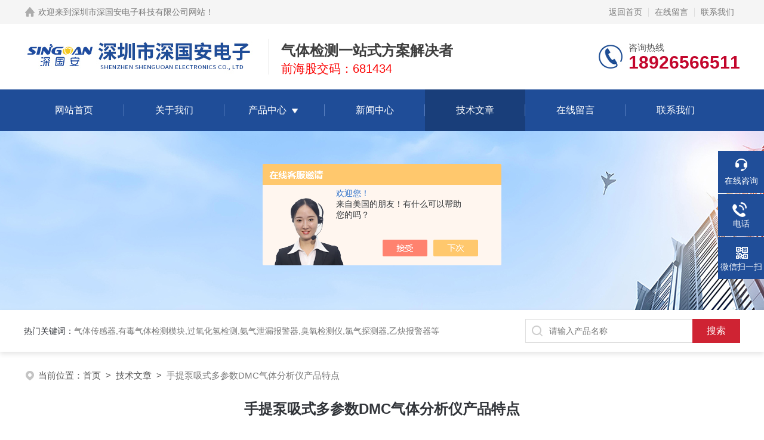

--- FILE ---
content_type: text/html; charset=utf-8
request_url: http://www.shenguoan.com.cn/Article-3594987.html
body_size: 6145
content:
<!DOCTYPE html PUBLIC "-//W3C//DTD XHTML 1.0 Transitional//EN" "http://www.w3.org/TR/xhtml1/DTD/xhtml1-transitional.dtd">
<html xmlns="http://www.w3.org/1999/xhtml">
<head>
<meta http-equiv="Content-Type" content="text/html; charset=utf-8" />
<title>手提泵吸式多参数DMC气体分析仪产品特点-深圳市深国安电子科技有限公司</title>


<link rel="stylesheet" type="text/css" href="/skins/304862/css/style.css">
<link rel="stylesheet" type="text/css" href="/skins/304862/css/swiper-bundle.min.css">
<script type="text/javascript" src="/skins/304862/js/jquery.min.js"></script>

<!--此Js使手机浏览器的active为可用状态-->
<script type="text/javascript">
    document.addEventListener("touchstart", function () { }, true);
</script>

<!--导航当前状态 JS-->
<script language="javascript" type="text/javascript"> 
	var nav= '5';
</script>
<!--导航当前状态 JS END-->
<link rel="shortcut icon" href="/Skins/304862/favicon.ico" />
<script type="application/ld+json">
{
"@context": "https://ziyuan.baidu.com/contexts/cambrian.jsonld",
"@id": "http://www.shenguoan.com.cn/Article-3594987.html",
"title": "手提泵吸式多参数DMC气体分析仪产品特点",
"pubDate": "2024-01-19T14:38:36",
"upDate": "2024-01-19T14:38:36"
    }</script>
<script language="javaScript" src="/js/JSChat.js"></script><script language="javaScript">function ChatBoxClickGXH() { DoChatBoxClickGXH('https://chat.chem17.com',301102) }</script><script>!window.jQuery && document.write('<script src="https://public.mtnets.com/Plugins/jQuery/2.2.4/jquery-2.2.4.min.js" integrity="sha384-rY/jv8mMhqDabXSo+UCggqKtdmBfd3qC2/KvyTDNQ6PcUJXaxK1tMepoQda4g5vB" crossorigin="anonymous">'+'</scr'+'ipt>');</script><script type="text/javascript" src="https://chat.chem17.com/chat/KFCenterBox/304862"></script><script type="text/javascript" src="https://chat.chem17.com/chat/KFLeftBox/304862"></script><script>
(function(){
var bp = document.createElement('script');
var curProtocol = window.location.protocol.split(':')[0];
if (curProtocol === 'https') {
bp.src = 'https://zz.bdstatic.com/linksubmit/push.js';
}
else {
bp.src = 'http://push.zhanzhang.baidu.com/push.js';
}
var s = document.getElementsByTagName("script")[0];
s.parentNode.insertBefore(bp, s);
})();
</script>
</head>

<body>
<!--headtop 开始-->
<div class="ly_headtop">
	<div class="lyht_main">
    	<div class="lyht_fl"><img src="/skins/304862/images/home.png">欢迎来到<a href="/">深圳市深国安电子科技有限公司网站</a>！</div>
        <div class="lyht_fr"><a href="/">返回首页</a><em></em><a href="/order.html">在线留言</a><em></em><a href="/contact.html">联系我们</a></div>
        <div class="clear"></div>
    </div>
</div>
<!--headtop 结束-->


<!--头部 开始-->
<div class="ly_top">
	<div class="lytop_main">
    	<div class="ly_logo">
        	<a href="/"><img src="/skins/304862/images/logo.jpg" alt="深圳市深国安电子科技有限公司"/></a>
        	<div class="logo_text"><p>气体检测一站式方案解决者</p><em>前海股交码：681434</em></div>
        </div>                
        <div class="ly_tel">
            <span>咨询热线</span>
            <p>18926566511</p>
        </div>
        
        <div class="clear"></div>        
    </div>
</div>
<!--导航栏 开始-->
<div class="ly_nav">
    <!-- 控制menu -->
    <div class="nav_menu">
        <span></span>
        <span></span>
        <span></span>
    </div>        
    <!-- 菜单 -->
    <div class="nav_list">
        <ul>
            <li id="navId1"><a href="/">网站首页</a></li>
            <li id="navId2"><a rel="nofollow" href="/aboutus.html">关于我们</a></li>
            <li id="navId3"><a href="/products.html">产品中心</a>
            	<!--二级栏目-->
                <i></i>
                <ul>  
                              
                    <li><a href="/ParentList-1142559.html">可燃气体检测仪</a></li>
                               
                    <li><a href="/ParentList-1142556.html">有毒有害气体检测仪</a></li>
                               
                    <li><a href="/ParentList-1410225.html">气体检测仪</a></li>
                               
                    <li><a href="/ParentList-2331504.html">气体检测报警器</a></li>
                               
                    <li><a href="/ParentList-2331534.html">温室气体检测仪/模块/系统</a></li>
                               
                    <li><a href="/ParentList-2331797.html">气体传感器模组</a></li>
                               
                    <li><a href="/ParentList-2332196.html">气体在线监测系统/监测仪</a></li>
                               
                    <li><a href="/ParentList-2333258.html">恶臭监测系统/检测仪/模组</a></li>
                               
                    <li><a href="/ParentList-2333313.html">有毒有害气体多参数智能盒</a></li>
                               
                    <li><a href="/ParentList-2334913.html">智能气体检测模块</a></li>
                               
                    <li><a href="/ParentList-2338137.html">固定式气体检测仪/报警器</a></li>
                               
                    <li><a href="/ParentList-2338139.html">便携式气体检测仪</a></li>
                               
                    <li><a href="/ParentList-2338505.html">手提式气体分析仪/检测仪</a></li>
                               
                    <li><a href="/ParentList-2339560.html">微站（微型空气监测系统）</a></li>
                               
                    <li><a href="/ParentList-2343409.html">报警控制器</a></li>
                               
                    <li><a href="/ParentList-2356342.html">无线传输气体检测探头</a></li>
                               
                    <li><a href="/ParentList-2361083.html">烟气专用气体检测仪/传感器模组</a></li>
                               
                    <li><a href="/ParentList-2378494.html">复合式/多合一气体检测仪</a></li>
                               
                    <li><a href="/ParentList-2530326.html">噪音气体检测仪</a></li>
                 
                </ul>
            </li>
            <li id="navId4"><a href="/news.html">新闻中心</a></li>
            <li id="navId5"><a href="/article.html">技术文章</a></li>
            <li id="navId6"><a rel="nofollow" href="/order.html">在线留言</a></li>
            <li id="navId7"><a rel="nofollow" href="/contact.html">联系我们</a></li>
        </ul>
        <div class="nav_mask"></div>
    </div>
</div>
<!--导航栏 结束-->
<script language="javascript" type="text/javascript">
	try {
		document.getElementById("navId" + nav).className = "active";
	}
	catch (e) {}
</script>
<script type="text/javascript">
	$('.nav_mask').click(function(){
		$('.nav_list').removeClass('open')
	})
	$('.nav_menu,.nav_list').click(function(e){
		e.stopPropagation();
	})
	$('.ly_nav').find('.nav_menu').click(function(e){
		$('.nav_list').toggleClass('open')
	})
	$(function () {
		$(".nav_list ul li i").click(function(){
			var b=false;
			if($(this).attr("class")=="cur"){
			   b=true;
			}
			$(".nav_list ul li ul").prev("i").removeClass("cur");
			$(".nav_list>ul>li").children("ul").slideUp("fast");
			if(!b){
				$(this).addClass("cur");
				$(this).siblings("ul").slideDown("fast");
			}
		})
	});
</script>
<!--头部 结束-->


<!--ny_banner 开始-->
<div class="ny_banner"><img src="/skins/304862/images/ny_banner1.jpg" /></div>
<!--ny_banner 结束-->


<!--热门关键词&搜索 开始-->
<div class="ly_hotkw_search">
	<div class="hotkw_search">
    	<div class="hotkw_left"><span>热门关键词：</span><a href="/products.html" target="_blank">气体传感器,有毒气体检测模块,过氧化氢检测,氨气泄漏报警器,臭氧检测仪,氯气探测器,乙炔报警器等</a></div>
        <div class="search_right">
        	<form action="/products.html" method="post" onsubmit="return checkFrom(this);">
              <div class="sc_ipt"><input type="text" name="keyword" placeholder="请输入产品名称" maxlength="50" /></div>
              <div class="sc_btn"><input type="submit" value="搜索" /></div>
              <div class="clear"></div>
            </form>
        </div>
        <div class="clear"></div>
    </div>
</div>
<!--热门关键词&搜索 结束-->

<script src="https://www.chem17.com/mystat.aspx?u=singoan88"></script>


<!--面包屑 开始-->
<div class="ly_crumb">
	<img src="/skins/304862/images/crumb_icon.png" /><p>当前位置：<a href="/">首页</a>&nbsp;&nbsp;>&nbsp;&nbsp;<a href="/article.html">技术文章</a>&nbsp;&nbsp;>&nbsp;&nbsp;<span>手提泵吸式多参数DMC气体分析仪产品特点</span></p>
</div>
<!--面包屑 结束-->


<!--内页-新闻详情&文章详情 开始-->
<div class="ly_NyNewsdetail">
	<h1 class="NyNewsdetail_title">手提泵吸式多参数DMC气体分析仪产品特点</h1>
    <div class="NyNewsdetail_tips">更新时间：2024-01-19&nbsp;&nbsp;&nbsp;&nbsp;&nbsp;&nbsp;点击次数：1302</div>
    <div class="NyNewsdetail_con">
    	<p><span style=";font-family:宋体;font-size:14px">深国安</span><span style=";font-family:宋体;font-size:14px">手提泵吸式多参数</span><span style=";font-family:宋体;font-size:14px">DMC</span><span style=";font-family:宋体;font-size:14px">气体分析仪外观精美，使用方便；客户只需一键开机，即可主动采样，并在触摸屏上实时显示当前实测值、最大值、最小值、一分种和一小时平均值；红黄绿三色指示灯，</span><span style=";font-family:宋体">监测状态一目了然</span><span style=";font-family:宋体;font-size:14px">；智能校准功能，有无标气一样调；模块化设计，方便后期维护；数据修正算法，方便客户在不同情况下的数据修正；</span><span style=";font-family:宋体"><span style="font-family:宋体">大容量存储芯片，可轻松存储</span><span style="font-family:宋体">10万条以上数据；双USB口，方便数据导出；</span></span><span style=";font-family:宋体;font-size:14px"><span style="font-family:宋体">有线和无线两种传输方式，轻松对接系统平台；大容量可充电锂电池，不仅可短时间外出工作，还可直流电</span><span style="font-family:Calibri">24</span><span style="font-family:宋体">小时在线监测。固便两用，节约成本；</span></span><span style=";font-family:宋体">此外，</span><span style=";font-family:宋体;font-size:14px">手提泵吸式多参数</span><span style=";font-family:宋体;font-size:14px">DMC</span><span style=";font-family:宋体;font-size:14px">气体分析仪</span><span style=";font-family:宋体">还</span><span style=";font-family:宋体;font-size:14px">可以</span><span style=";font-family:宋体">根据现场工况</span><span style=";font-family:宋体;font-size:14px"><span style="font-family:宋体">选配方便在狭小空间使用的</span><span style="font-family:Calibri">1</span><span style="font-family:宋体">米长自由伸缩杆、可在最高</span><span style="font-family:Calibri">800</span><span style="font-family:宋体">℃环境下正常使用的高温探杆、可在高湿和烟尘环境下使用的样气预处理装置等；产品</span></span><span style=";font-family:宋体"><span style="font-family:宋体">广泛适用于厂界、垃圾填埋厂、污水处理厂、畜牧养殖、石油化工、制药行业、涂装行业、橡胶行业、印刷行业、垃圾转运站、化工园区等场所；</span> </span></p><p><span style=";font-family:宋体">&nbsp;</span></p><p style="text-align: center"><img style="max-width: 800px; max-height: 300%; width: 500px; height: 500px;" src="https://img66.chem17.com/9/20221223/638074131157127504564.png" alt="638074131157127504564.png" width="500" height="500" border="0" vspace="0" title="638074131157127504564.png"/></p><p><span style=";font-family:宋体"></span><br/></p><p><span style=";font-family:宋体;font-size:14px">手提泵手提泵吸式多参数</span><span style=";font-family:宋体;font-size:14px">DMC</span><span style=";font-family:宋体;font-size:14px">气体分析仪</span><span style=";font-family:宋体;font-size:14px">产品特点</span><strong></strong></p><p><strong><span style=";font-family:宋体;font-size:16px">◆1-6种目标目标气体参数任意组合，实时掌握监控地点的目标气体参数浓度</span></strong><strong></strong></p><p><span style=";font-family:宋体;font-size:14px">&nbsp;&nbsp;<span style="font-family:宋体">任选</span><span style="font-family:宋体">1000多种具有可燃、有毒、挥发性气体在内的1-6种气体指标</span></span></p><p style="text-indent: 7px"><span style=";font-family:宋体;font-size:14px">&nbsp;<span style="font-family:宋体">目标气体可进行任意组合、采样方式统一、技术原理不限、检测范围不限</span></span></p><p style="text-indent: 7px"><span style=";font-family:宋体;font-size:14px">&nbsp;<span style="font-family:宋体">同时支持</span><span style="font-family:宋体">PM2.5、PM10、温湿度检测功能</span></span></p><p style="text-indent: 7px"><span style=";font-family:宋体;font-size:14px">&nbsp;</span></p><p><strong><span style=";font-family:宋体;font-size:16px">◆友好人机界面，展现各项监测数据</span></strong><strong></strong></p><p style="text-indent: 13px"><span style=";font-family:宋体;font-size:14px"><span style="font-family:宋体">工业级高清</span><span style="font-family:宋体">7英寸触摸屏，监测数据，一目了然</span></span></p><p style="text-indent: 13px"><span style=";font-family:宋体;font-size:14px">支持列表显示、图标显示功能</span></p><p style="text-indent: 13px"><span style=";font-family:宋体;font-size:14px"><span style="font-family:宋体">实时显示当前时间，监测指标的实时值、气体浓度单位、最大值、最小值、</span><span style="font-family:宋体">1分钟和1小时平均值</span></span></p><p style="text-indent: 14px"><span style=";font-family:宋体;font-size:14px">可查询任意时间段的历史数据，并可调取任意时间段生成的历史曲线</span></p><p style="text-indent: 14px"><span style=";font-family:宋体;font-size:14px">自动提醒连线故障功能，气体超标自动报警</span></p><p><span style=";font-family:宋体;font-size:14px">&nbsp;</span></p><p><span style=";font-family:宋体;font-size:14px">&nbsp;</span></p><p><br/></p>
    </div>
    <div class="ly_PrevNext">
    	<ul>
        	<li>上一篇：<a href="/Article-3596524.html">无线DMC气体浓度监测仪的功能与应用</a></li>
            <li>下一篇：<a href="/Article-3593871.html">深国安DMC便携式气体检测仪的保养维护事项</a></li>
        </ul>
    </div>
</div>
<!--内页-新闻详情&文章详情 结束-->



<!--底部 开始-->
<div class="ly_foot">
	<div class="ly_Ftmain">
        <div class="ly_Ftcon">
            <div class="ly_FtLeft">
                <div class="Ft_tit">深圳市深国安电子科技有限公司</div>
                <ul>
                	<li><img src="/skins/304862/images/Ftleft_icon1.jpg" />联系人：何经理</li>
                    <li><img src="/skins/304862/images/Ftleft_icon2.jpg" />地址：深圳市龙岗区龙城大道31号金地凯旋广场4栋1305</li>
                    <li><img src="/skins/304862/images/Ftleft_icon3.jpg" />邮箱：3992968598@qq.com</li>
                    <li><img src="/skins/304862/images/Ftleft_icon4.jpg" />电话：18926566511</li>
                </ul>
            </div>
            <div class="ly_FtCenter">
                <div class="Ft_tit">快速链接</div>
                <ul>
                	<li><a href="/">首页</a></li>
                    <li><a rel="nofollow" href="/aboutus.html">关于我们</a></li>
                    <li><a href="/products.html">产品中心</a></li>
                    <li><a href="/news.html">新闻动态</a></li>
                    <li><a href="/article.html">技术文章</a></li>
                    <li><a rel="nofollow" href="/honor.html">荣誉资质</a></li>
                    <li><a rel="nofollow" href="/order.html">在线留言</a></li>
                    <li><a rel="nofollow" href="/contact.html">联系我们</a></li>
                </ul>
            </div>
            <div class="ly_FtRight">
                <div class="Ft_tit">关注我们</div>
                <p>欢迎您关注我们的微信公众号了解更多信息</p>
                <div class="ly_FtEwm">
                	<img src="/skins/304862/images/ewm1.jpg" />
                    <span>扫一扫<br />关注我们</span>
                </div>
            </div>
            <div class="clear"></div>
        </div>
    </div>
    <div class="ly_FtBottom">
    	<div class="FtBottom_mid">
        	<div class="Ft_Copy">版权所有&copy;2026深圳市深国安电子科技有限公司All Rights Reserved&nbsp;&nbsp;&nbsp;&nbsp;<a href="http://beian.miit.gov.cn" target="_blank" rel="nofollow">备案号：粤ICP备13009878号</a>&nbsp;&nbsp;&nbsp;&nbsp;<a href="/sitemap.xml" target="_blank">sitemap.xml</a>&nbsp;&nbsp;&nbsp;&nbsp;总流量：227333&nbsp;&nbsp;&nbsp;&nbsp;<a href="https://www.chem17.com/login" target="_blank" rel="nofollow">管理登陆</a></div>
            <div class="clear"></div>
        </div>
    </div>
</div>
<!--底部 结束-->

<!--右侧漂浮 begin-->
<div class="client-2"> 
    <ul id="client-2"> 
      <li class="my-kefu-liuyan"> 
       <div class="my-kefu-main"> 
        <div class="my-kefu-left"><a class="online-contact-btn" onclick="ChatBoxClickGXH()" href="#" target="_self"><i></i><p>在线咨询</p></a></div> <div class="my-kefu-right"></div> 
       </div>
      </li> 
      <li class="my-kefu-tel"> 
       <div class="my-kefu-tel-main"> 
        <div class="my-kefu-left"><a href="tel:13684976343"><i></i><p>电话</p></a></div> 
        <div class="my-kefu-tel-right">13684976343</div> 
       </div>
      </li>  
      <li class="my-kefu-weixin"> 
       <div class="my-kefu-main"> 
        <div class="my-kefu-left"><i></i><p>微信扫一扫</p></div> 
        <div class="my-kefu-right"> </div> 
        <div class="my-kefu-weixin-pic"><img src="/skins/304862/images/ewm1.jpg"> </div> 
       </div>
      </li> 
      <li class="my-kefu-ftop"> 
       <div class="my-kefu-main"> 
        <div class="my-kefu-left"><a href="javascript:;"><i></i><p>返回顶部</p></a> </div> 
        <div class="my-kefu-right"> </div> 
       </div>
      </li> 
    </ul> 
</div>
<!--右侧漂浮 end-->
<script type="text/javascript" src="/skins/304862/js/qq.js"></script>


 <script type='text/javascript' src='/js/VideoIfrmeReload.js?v=001'></script>
  
</html>
</body>